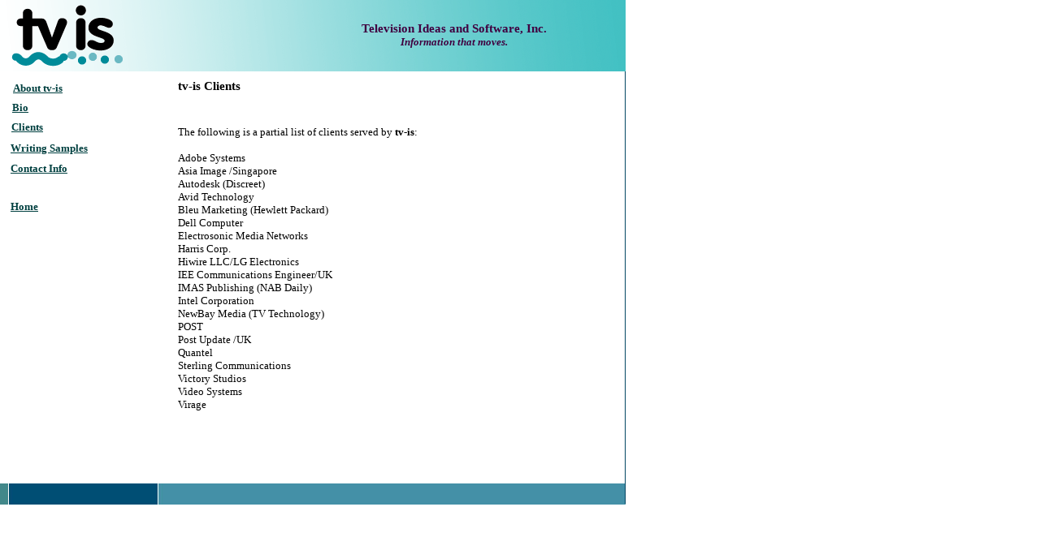

--- FILE ---
content_type: text/html
request_url: https://tv-is.com/clients.html
body_size: 1491
content:
<!DOCTYPE HTML PUBLIC "-//W3C//DTD HTML 4.01 Transitional//EN">
<html> 

<head>
<meta http-equiv="Content-Type" content="text/html; charset=iso-8859-1">
<title>Welcome to Claudia Kienzle's Web Site</title>
<meta name="GENERATOR" content="Virtual Mechanics SiteSpinner V2 270c ">
<meta http-equiv="imagetoolbar" content="false">

<style type="text/css">
<!--
.fsx01 {font-size: 11px;}
.fsx02 {font-size: 12px;}
.fsx03 {font-size: 13px;}
.fsx04 {font-size: 15px;}
.fsx05 {font-size: 16px;}
.fsx06 {font-size: 19px;}
.fsx07 {font-size: 21px;}
.fsx08 {font-size: 24px;}
.fsx09 {font-size: 27px;}
.fsx10 {font-size: 29px;}
.fsx11 {font-size: 32px;}
.fsx12 {font-size: 35px;}
.fsx13 {font-size: 37px;}
.fsx14 {font-size: 48px;}
.fsx15 {font-size: 64px;}
.fsx16 {font-size: 96px;}
.txdec {text-decoration: none;}

input,textarea,select {color:#000000;font-family:'Times New Roman';font-size:12px;font-weight:normal;font-style:normal;text-decoration:none;}
.dfltt {font-family:'Times New Roman';font-size:12px;font-weight:normal;font-style:normal;text-decoration:none;text-align:left;color:#000000;}
.dfltc {font-family:'Times New Roman';font-size:12px;font-weight:normal;font-style:normal;text-decoration:none;text-align:left;color:#000000;}
body {margin:0;height:100%;width:100%;}
-->
</style>
</head> 

<body bgcolor="#ffffff" alink="#004040" link="#004040" vlink="#408080" >

<div id="Ocon2072" style="position:absolute;z-index:1;visibility:visible; left:219px;top:155px;width:418px;height:373px;">
<div id="Ggeo122" class="dfltt">
<font face="Verdana" class="fsx03">The following is a partial list of clients served by <B>tv-is</B>:<br>
<br>
Adobe Systems<br>
Asia Image /Singapore<br>
Autodesk (Discreet)<br>
Avid Technology<br>
Bleu Marketing (Hewlett Packard)<br>
Dell Computer<br>
Electrosonic Media Networks <br>
Harris Corp.<br>
Hiwire LLC/LG Electronics<br>
IEE Communications Engineer/UK<br>
IMAS Publishing (NAB Daily)<br>
Intel Corporation<br>
NewBay Media (TV Technology)<br>
POST<br>
Post Update /UK<br>
Quantel<br>
Sterling Communications<br>
Victory Studios<br>
Video Systems <br>
Virage<br></font></div>
</div>

<div id="Obot2073" style="position:absolute;z-index:2;visibility:visible; left:0px;top:596px;width:770px;height:26px;">
<img name="Ggeo123" Align=Top src="./image/bottom.jpg" alt="" border="0" width="770" height="26"></div>

<div id="Oobj2075" style="position:absolute;z-index:3;visibility:visible; left:471px;top:39px;width:294px;height:33px;">
<img name="Ggeo125" src="./geometry/obj2075geo125pg4p9.png" alt="" border = "0"  width="294" height="33"></div>

<div id="Oobj2076" style="position:absolute;z-index:4;visibility:visible; left:768px;top:-3px;width:3px;height:625px;">
<img name="Ggeo126" src="./geometry/obj2076geo126shd403pg4p9.png" alt="" border = "0"  width="3" height="625"></div>

<div id="Oobj2080" style="position:absolute;z-index:5;visibility:visible; left:219px;top:98px;width:400px;height:23px;">
<div id="Ggeo130" class="dfltt">
<font face="Verdana" class="fsx04"><B>tv-is Clients<br></B></font></div>
</div>

<div id="Ohom2126" style="position:absolute;z-index:6;visibility:visible; left:16px;top:101px;width:173px;height:20px;">
<div id="Ggeo197" class="dfltt">
<font face="Verdana" class="fsx03" color="#400040"><B><a href="about.html">About tv-is<br>
</a><br></B></font></div>
</div>

<div id="Ohom2127" style="position:absolute;z-index:7;visibility:visible; left:15px;top:125px;width:173px;height:21px;">
<div id="Ggeo198" class="dfltt">
<font face="Verdana" class="fsx03" color="#400040"><B><a href="bio.html">Bio</a><br></B></font></div>
</div>

<div id="Ohom2128" style="position:absolute;z-index:8;visibility:visible; left:14px;top:149px;width:173px;height:21px;">
<div id="Ggeo199" class="dfltt">
<font face="Verdana" class="fsx03" color="#400040"><B><a href="clients.html">Clients</a><br></B></font></div>
</div>

<div id="Ohom2129" style="position:absolute;z-index:9;visibility:visible; left:13px;top:175px;width:173px;height:21px;">
<div id="Ggeo200" class="dfltt">
<font face="Verdana" class="fsx03" color="#400040"><B><a href="samples.html">Writing Samples</a><br></B></font></div>
</div>

<div id="Ohom2130" style="position:absolute;z-index:10;visibility:visible; left:13px;top:200px;width:173px;height:21px;">
<div id="Ggeo201" class="dfltt">
<font face="Verdana" class="fsx03" color="#400040"><B><a href="contact.html">Contact Info</a><br></B></font></div>
</div>

<div id="Oobj2146" style="position:absolute;z-index:11;visibility:visible; left:0px;top:-1px;width:770px;height:89px;">
<img name="Ggeo223" Align=Top src="./image/topbar_blank.gif" alt="" border="0" width="770" height="89"></div>

<div id="Oobj2151" style="position:absolute;z-index:12;visibility:visible; left:1px;top:6px;width:151px;height:90px;">
<a href="index.html"><img name="Ggeo228" Align=Top src="./image/TV-IS-logo-3.gif" alt="" border="0" width="151" height="90"></a>
</div>

<div id="Ohom2161" style="position:absolute;z-index:13;visibility:visible; left:13px;top:247px;width:173px;height:21px;">
<div id="Ggeo238" class="dfltt">
<font face="Verdana" class="fsx03" color="#400040"><B><a href="index.html">Home</a><br></B></font></div>
</div>

<div id="Oobj10" style="position:absolute;z-index:14;visibility:visible; left:358px;top:27px;width:402px;height:40px;">
<div id="Ggeo12" class="dfltt">
<div align="center"><font face="Verdana" class="fsx04" color="#400040"><B>Television Ideas and Software, Inc.</B></font><br>
<font face="Verdana" class="fsx03" color="#400040"><B><I>Information that moves.<br></I></B></font></div>
</div>
</div>


</body> 
<script>'undefined'=== typeof _trfq || (window._trfq = []);'undefined'=== typeof _trfd && (window._trfd=[]),_trfd.push({'tccl.baseHost':'secureserver.net'},{'ap':'cpsh-oh'},{'server':'p3plzcpnl505830'},{'dcenter':'p3'},{'cp_id':'5574979'},{'cp_cache':''},{'cp_cl':'8'}) // Monitoring performance to make your website faster. If you want to opt-out, please contact web hosting support.</script><script src='https://img1.wsimg.com/traffic-assets/js/tccl.min.js'></script></html> 
